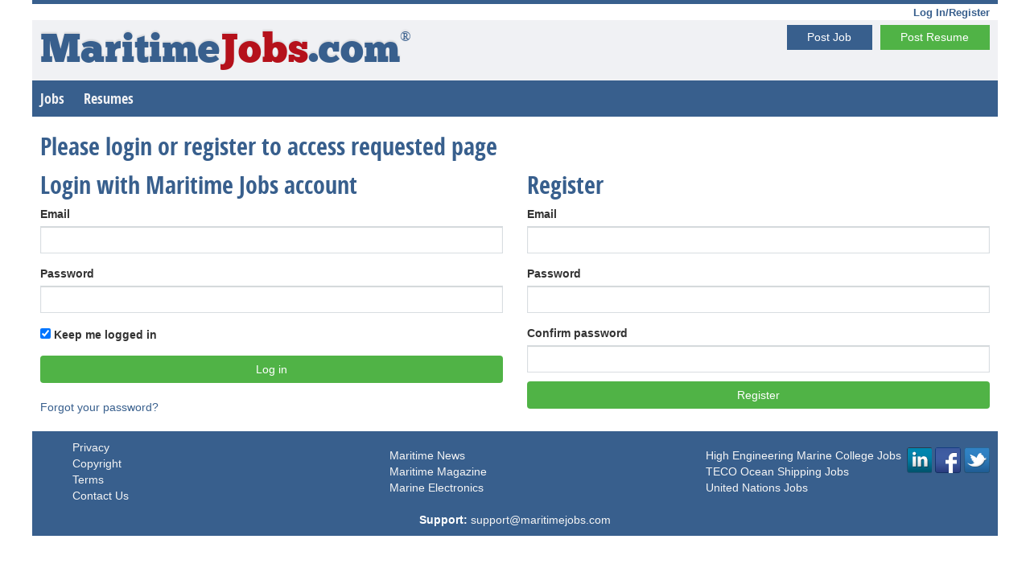

--- FILE ---
content_type: text/html; charset=utf-8
request_url: https://www.maritimejobs.com/account/login?returnUrl=https://www.maritimejobs.com/resumes/resumedetails/stock-keeping-security-cleaner-and-deck-boy-308016
body_size: 8170
content:
<!DOCTYPE html>
<html lang="en">
    <head>
        <meta charset="utf-8" />
        <title>Maritime Jobs Log in</title>
        <link href="/favicon.ico" rel="shortcut icon" type="image/x-icon" />
        <meta name="viewport" content="width=device-width" />



        
        

    

     
        <script src="/bundles/jshead?v=z4ZFONhUZIBYIWttiKd8aFbwok3LCd1mef2anVMJUSg1"></script>


        
        

        
        <style>
            h1,h2,h3,h4,h5{margin-bottom:0}@font-face{font-family:'Sans-Condense_Bold';src:url("/Images/opensans-condbold-webfont.eot");src:url("/Images/opensans-condbold-webfont.eot?#iefix") format("embedded-opentype"),url("/Images/opensans-condbold-webfont.woff") format("woff"),url("/Images/opensans-condbold-webfont.ttf") format("truetype"),url("/Images/opensans-condbold-webfont.svg#open_sans_condensedbold") format("svg");font-weight:normal;font-style:normal}@font-face{font-family:'ChunkFiveRegular';src:url("/Images/Chunkfive-webfont.eot");src:url("/Images/Chunkfive-webfont.eot?#iefix") format("embedded-opentype"),url("/Images/Chunkfive-webfont.woff") format("woff"),url("/Images/Chunkfive-webfont.ttf") format("truetype"),url("/Images/Chunkfive-webfont.svg#ChunkFiveRegular") format("svg");font-weight:normal;font-style:normal}@font-face{font-family:'LeagueGothicRegular';src:url("/Images/League_Gothic-webfont.eot");src:url("/Images/League_Gothic-webfont.eot?#iefix") format("embedded-opentype"),url("/Images/League_Gothic-webfont.woff") format("woff"),url("/Images/League_Gothic-webfont.ttf") format("truetype"),url("/Images/League_Gothic-webfont.svg#LeagueGothicRegular") format("svg");font-weight:normal;font-style:normal}a,a:link,a:visited,a:hover{color:#385f8d;text-decoration:none}a.button,a.button:link,a.button:visited,a.button:hover{color:#fff;text-decoration:none}#login ul,#login li{margin:0;padding:0;list-style:none}#login ul{border-top:#385f8d solid 5px;display:block;overflow:hidden;text-align:right;padding-right:10px}#login li{display:inline-block}#login li a{color:#385f8d;text-decoration:none;font-size:13px;font-weight:bold}ul.adv{display:block;overflow:hidden;text-align:center}ul.adv li{margin:0;padding:0;list-style:none;display:inline-block;margin-right:5%}ul.adv li a img{border:0}ul.adv li:last-child{margin-right:0}#top{overflow:hidden;background-color:#f0f1f4}#top>span{font-size:50px;text-shadow:0 -2px 2px rgba(0,0,0,.1);margin:0 0 0 10px;zoom:1}#top sup{font-size:35%;top:-1.5em}#top>a{float:right;margin-right:10px;margin-top:6px}#top>span a{font-family:'ChunkFiveRegular';text-decoration:none;color:#385f8d}#top>span a span{color:#b5111b}#top #nav{display:block;width:100%;background-color:#385f8d;overflow:hidden;list-style:none;margin:0;padding:0}#top #nav li{margin:0;padding:0;list-style:none;display:inline-block}#top #nav li a{padding:10px;font-family:'Sans-Condense_Bold';color:#f0f1f4;text-decoration:none;display:block;font-size:18px}#top #nav li a:hover{background-color:#385f8d}.well{border:1px solid #dddfdc;padding:10px;font-family:Arial;color:#596672;border-radius:0}.well a{color:#0078da}.well.featured{background:#fff;border-color:#ff9800}.well.featured h3{color:#ff9800}textarea,input[type="text"],input[type="password"],input[type="datetime"],input[type="datetime-local"],input[type="date"],input[type="month"],input[type="time"],input[type="week"],input[type="number"],input[type="email"],input[type="url"],input[type="search"],input[type="tel"],input[type="color"],.uneditable-input,select{border:1px solid #d8dde1;color:#5b5b5b;-webkit-transition:none;-moz-transition:none;-o-transition:none;transition:none;-webkit-border-radius:0;-moz-border-radius:0;-ms-border-radius:0;-o-border-radius:0;border-radius:0;padding:8px 10px 7px 10px;-webkit-box-shadow:inset 0 1px 1px rgba(58,76,86,.25);-moz-box-shadow:inset 0 1px 1px rgba(58,76,86,.25);box-shadow:inset 0 1px 1px rgba(58,76,86,.25);font-size:14px;outline:none}footer{background:#385f8d;color:#fff;overflow:hidden;padding:10px}footer a,footer ul#bottom-nav li a{color:#fff;text-decoration:underline}footer a:hover,footer ul#bottom-nav li a:hover{text-decoration:none}footer ul#bottom-nav,footer li{margin:0;padding:0;list-style:none}footer ul#bottom-nav li{display:inline-block;margin-right:10px}footer ul#bottom-nav li a{color:#fff}body,select,input,textarea{color:#222}body{margin:0;padding:0}@-webkit-keyframes glowing{from{-webkit-box-shadow:0 0 0 rgba(44,154,219,.3),0 1px 2px rgba(0,0,0,.2);-moz-box-shadow:0 0 0 rgba(44,154,219,.3),0 1px 2px rgba(0,0,0,.2);box-shadow:0 0 0 rgba(44,154,219,.3),0 1px 2px rgba(0,0,0,.2)}50%{-webkit-box-shadow:0 0 16px rgba(44,154,219,.8),0 1px 2px rgba(0,0,0,.2);-moz-box-shadow:0 0 16px rgba(44,154,219,.8),0 1px 2px rgba(0,0,0,.2);box-shadow:0 0 16px rgba(44,154,219,.8),0 1px 2px rgba(0,0,0,.2)}to{-webkit-box-shadow:0 0 0 rgba(44,154,219,.3),0 1px 2px rgba(0,0,0,.2);-moz-box-shadow:0 0 0 rgba(44,154,219,.3),0 1px 2px rgba(0,0,0,.2);box-shadow:0 0 0 rgba(44,154,219,.3),0 1px 2px rgba(0,0,0,.2)}}@-moz-keyframes glowing{from{-webkit-box-shadow:0 0 0 rgba(44,154,219,.3),0 1px 2px rgba(0,0,0,.2);-moz-box-shadow:0 0 0 rgba(44,154,219,.3),0 1px 2px rgba(0,0,0,.2);box-shadow:0 0 0 rgba(44,154,219,.3),0 1px 2px rgba(0,0,0,.2)}50%{-webkit-box-shadow:0 0 16px rgba(44,154,219,.8),0 1px 2px rgba(0,0,0,.2);-moz-box-shadow:0 0 16px rgba(44,154,219,.8),0 1px 2px rgba(0,0,0,.2);box-shadow:0 0 16px rgba(44,154,219,.8),0 1px 2px rgba(0,0,0,.2)}to{-webkit-box-shadow:0 0 0 rgba(44,154,219,.3),0 1px 2px rgba(0,0,0,.2);-moz-box-shadow:0 0 0 rgba(44,154,219,.3),0 1px 2px rgba(0,0,0,.2);box-shadow:0 0 0 rgba(44,154,219,.3),0 1px 2px rgba(0,0,0,.2)}}@-o-keyframes glowing{from{-webkit-box-shadow:0 0 0 rgba(44,154,219,.3),0 1px 2px rgba(0,0,0,.2);-moz-box-shadow:0 0 0 rgba(44,154,219,.3),0 1px 2px rgba(0,0,0,.2);box-shadow:0 0 0 rgba(44,154,219,.3),0 1px 2px rgba(0,0,0,.2);}50%{-webkit-box-shadow:0 0 16px rgba(44,154,219,.8),0 1px 2px rgba(0,0,0,.2);-moz-box-shadow:0 0 16px rgba(44,154,219,.8),0 1px 2px rgba(0,0,0,.2);box-shadow:0 0 16px rgba(44,154,219,.8),0 1px 2px rgba(0,0,0,.2);}to{-webkit-box-shadow:0 0 0 rgba(44,154,219,.3),0 1px 2px rgba(0,0,0,.2);-moz-box-shadow:0 0 0 rgba(44,154,219,.3),0 1px 2px rgba(0,0,0,.2);box-shadow:0 0 0 rgba(44,154,219,.3),0 1px 2px rgba(0,0,0,.2);}}@keyframes glowing{from{-webkit-box-shadow:0 0 0 rgba(44,154,219,.3),0 1px 2px rgba(0,0,0,.2);-moz-box-shadow:0 0 0 rgba(44,154,219,.3),0 1px 2px rgba(0,0,0,.2);box-shadow:0 0 0 rgba(44,154,219,.3),0 1px 2px rgba(0,0,0,.2)}50%{-webkit-box-shadow:0 0 16px rgba(44,154,219,.8),0 1px 2px rgba(0,0,0,.2);-moz-box-shadow:0 0 16px rgba(44,154,219,.8),0 1px 2px rgba(0,0,0,.2);box-shadow:0 0 16px rgba(44,154,219,.8),0 1px 2px rgba(0,0,0,.2)}to{-webkit-box-shadow:0 0 0 rgba(44,154,219,.3),0 1px 2px rgba(0,0,0,.2);-moz-box-shadow:0 0 0 rgba(44,154,219,.3),0 1px 2px rgba(0,0,0,.2);box-shadow:0 0 0 rgba(44,154,219,.3),0 1px 2px rgba(0,0,0,.2)}}.button,form input[type="submit"]{-webkit-box-shadow:inset 0 1px 0 rgba(255,255,255,.5),0 1px 2px rgba(0,0,0,.15);-moz-box-shadow:inset 0 1px 0 rgba(255,255,255,.5),0 1px 2px rgba(0,0,0,.15);box-shadow:inset 0 1px 0 rgba(255,255,255,.5),0 1px 2px rgba(0,0,0,.15);background-color:#eee;background:-webkit-gradient(linear,50% 0%,50% 100%,color-stop(0%,#fbfbfb),color-stop(100%,#e1e1e1));background:-webkit-linear-gradient(top,#fbfbfb,#e1e1e1);background:-moz-linear-gradient(top,#fbfbfb,#e1e1e1);background:-o-linear-gradient(top,#fbfbfb,#e1e1e1);background:linear-gradient(top,#fbfbfb,#e1e1e1);display:-moz-inline-stack;display:inline-block;vertical-align:middle;*vertical-align:auto;zoom:1;*display:inline;border:1px solid #d4d4d4;line-height:21.33333px;padding:5px 25.6px;font-weight:300;font-size:14px;font-family:"Helvetica Neue Light","Helvetica Neue",Helvetica,Arial,"Lucida Grande",sans-serif;color:#666;text-shadow:0 1px 1px white;margin:0;text-decoration:none;text-align:center;cursor:pointer}.button:hover,form input[type="submit"]:hover{background-color:#eee;background:-webkit-gradient(linear,50% 0%,50% 100%,color-stop(0%,#fff),color-stop(100%,#dcdcdc));background:-webkit-linear-gradient(top,#fff,#dcdcdc);background:-moz-linear-gradient(top,#fff,#dcdcdc);background:-o-linear-gradient(top,#fff,#dcdcdc);background:linear-gradient(top,#fff,#dcdcdc)}.button:active,form input[type="submit"]:active{-webkit-box-shadow:inset 0 1px 3px rgba(0,0,0,.3),0 1px 0 #fff;-moz-box-shadow:inset 0 1px 3px rgba(0,0,0,.3),0 1px 0 #fff;box-shadow:inset 0 1px 3px rgba(0,0,0,.3),0 1px 0 #fff;text-shadow:0 1px 0 rgba(255,255,255,.4);background:#eee;color:#bbb}.button:focus,form input[type="submit"]:focus{outline:none}input.button,form input[type="submit"],button.button{height:34px;cursor:pointer}.button-block{display:block}.button.disabled,form input.disabled[type="submit"],.button.disabled:hover,form input.disabled[type="submit"]:hover,.button.disabled:active,form input.disabled[type="submit"]:active,input.button:disabled,form input[type="submit"]:disabled,button.button:disabled{-webkit-box-shadow:0 1px 2px rgba(0,0,0,.1);-moz-box-shadow:0 1px 2px rgba(0,0,0,.1);box-shadow:0 1px 2px rgba(0,0,0,.1);background:#eee;border:1px solid #ddd;text-shadow:0 1px 1px white;color:#ccc;cursor:default}.button-wrap{background:-webkit-gradient(linear,50% 0%,50% 100%,color-stop(0%,#e3e3e3),color-stop(100%,#f2f2f2));background:-webkit-linear-gradient(top,#e3e3e3,#f2f2f2);background:-moz-linear-gradient(top,#e3e3e3,#f2f2f2);background:-o-linear-gradient(top,#e3e3e3,#f2f2f2);background:linear-gradient(top,#e3e3e3,#f2f2f2);-webkit-border-radius:200px;-moz-border-radius:200px;-ms-border-radius:200px;-o-border-radius:200px;border-radius:200px;-webkit-box-shadow:inset 0 1px 3px rgba(0,0,0,.04);-moz-box-shadow:inset 0 1px 3px rgba(0,0,0,.04);box-shadow:inset 0 1px 3px rgba(0,0,0,.04);padding:10px;display:inline-block}.button-rounded{-webkit-border-radius:3px;-moz-border-radius:3px;-ms-border-radius:3px;-o-border-radius:3px;border-radius:3px}.button-pill{-webkit-border-radius:50px;-moz-border-radius:50px;-ms-border-radius:50px;-o-border-radius:50px;border-radius:50px}.button-circle{-webkit-border-radius:240px;-moz-border-radius:240px;-ms-border-radius:240px;-o-border-radius:240px;border-radius:240px;-webkit-box-shadow:inset 0 1px 1px rgba(255,255,255,.5),0 1px 2px rgba(0,0,0,.2);-moz-box-shadow:inset 0 1px 1px rgba(255,255,255,.5),0 1px 2px rgba(0,0,0,.2);box-shadow:inset 0 1px 1px rgba(255,255,255,.5),0 1px 2px rgba(0,0,0,.2);width:120px;line-height:120px;height:120px;padding:0;border-width:4px;font-size:18px}.button-primary{background:-webkit-gradient(linear,50% 0%,50% 100%,color-stop(0%,#3f6b9f),color-stop(100%,#31537b));background:-webkit-linear-gradient(top,#3f6b9f,#31537b);background:-moz-linear-gradient(top,#3f6b9f,#31537b);background:-o-linear-gradient(top,#3f6b9f,#31537b);background:linear-gradient(top,#3f6b9f,#31537b);background-color:#385f8d;border-color:#2a4668;color:#fff;text-shadow:0 -1px 1px rgba(13,21,31,.35)}.button-primary:hover{background-color:#385f8d;background:-webkit-gradient(linear,50% 0%,50% 100%,color-stop(0%,#4678b2),color-stop(100%,#31537b));background:-webkit-linear-gradient(top,#4678b2,#31537b);background:-moz-linear-gradient(top,#4678b2,#31537b);background:-o-linear-gradient(top,#4678b2,#31537b);background:linear-gradient(top,#4678b2,#31537b)}.button-primary:active{background:#4c6179;color:#1b2e44}.button-action{background:-webkit-gradient(linear,50% 0%,50% 100%,color-stop(0%,#5fbd56),color-stop(100%,#48a13f));background:-webkit-linear-gradient(top,#5fbd56,#48a13f);background:-moz-linear-gradient(top,#5fbd56,#48a13f);background:-o-linear-gradient(top,#5fbd56,#48a13f);background:linear-gradient(top,#5fbd56,#48a13f);background-color:#50b346;border-color:#408e38;color:#fff;text-shadow:0 -1px 1px rgba(31,69,27,.35)}.button-action:hover{background-color:#50b346;background:-webkit-gradient(linear,50% 0%,50% 100%,color-stop(0%,#70c468),color-stop(100%,#48a13f));background:-webkit-linear-gradient(top,#70c468,#48a13f);background:-moz-linear-gradient(top,#70c468,#48a13f);background:-o-linear-gradient(top,#70c468,#48a13f);background:linear-gradient(top,#70c468,#48a13f)}.button-action:active{background:#649a5f;color:#2f6a29}.button-highlight{background:-webkit-gradient(linear,50% 0%,50% 100%,color-stop(0%,#fa9915),color-stop(100%,#d87e04));background:-webkit-linear-gradient(top,#fa9915,#d87e04);background:-moz-linear-gradient(top,#fa9915,#d87e04);background:-o-linear-gradient(top,#fa9915,#d87e04);background:linear-gradient(top,#fa9915,#d87e04);background-color:#f18d05;border-color:#bf7004;color:#fff;text-shadow:0 -1px 1px rgba(91,53,2,.35)}.button-highlight:hover{background-color:#f18d05;background:-webkit-gradient(linear,50% 0%,50% 100%,color-stop(0%,#fba42e),color-stop(100%,#d87e04));background:-webkit-linear-gradient(top,#fba42e,#d87e04);background:-moz-linear-gradient(top,#fba42e,#d87e04);background:-o-linear-gradient(top,#fba42e,#d87e04);background:linear-gradient(top,#fba42e,#d87e04)}.button-highlight:active{background:#d8891e;color:#8d5303}.button-caution{background:-webkit-gradient(linear,50% 0%,50% 100%,color-stop(0%,#cc131e),color-stop(100%,#9e0f18));background:-webkit-linear-gradient(top,#cc131e,#9e0f18);background:-moz-linear-gradient(top,#cc131e,#9e0f18);background:-o-linear-gradient(top,#cc131e,#9e0f18);background:linear-gradient(top,#cc131e,#9e0f18);background-color:#b5111b;border-color:#860d14;color:#fff;text-shadow:0 -1px 1px rgba(41,4,6,.35)}.button-caution:hover{background-color:#b5111b;background:-webkit-gradient(linear,50% 0%,50% 100%,color-stop(0%,#e41522),color-stop(100%,#9e0f18));background:-webkit-linear-gradient(top,#e41522,#9e0f18);background:-moz-linear-gradient(top,#e41522,#9e0f18);background:-o-linear-gradient(top,#e41522,#9e0f18);background:linear-gradient(top,#e41522,#9e0f18)}.button-caution:active{background:#a1252c;color:#58080d}.button-royal{background:-webkit-gradient(linear,50% 0%,50% 100%,color-stop(0%,#99389f),color-stop(100%,#752a79));background:-webkit-linear-gradient(top,#99389f,#752a79);background:-moz-linear-gradient(top,#99389f,#752a79);background:-o-linear-gradient(top,#99389f,#752a79);background:linear-gradient(top,#99389f,#752a79);background-color:#87318c;border-color:#632466;color:#fff;text-shadow:0 -1px 1px rgba(26,9,27,.35)}.button-royal:hover{background-color:#87318c;background:-webkit-gradient(linear,50% 0%,50% 100%,color-stop(0%,#ab3eb2),color-stop(100%,#752a79));background:-webkit-linear-gradient(top,#ab3eb2,#752a79);background:-moz-linear-gradient(top,#ab3eb2,#752a79);background:-o-linear-gradient(top,#ab3eb2,#752a79);background:linear-gradient(top,#ab3eb2,#752a79)}.button-royal:active{background:#764479;color:#3e1740}.button-flat{-webkit-box-shadow:none;-moz-box-shadow:none;box-shadow:none;-webkit-transition-property:background;-moz-transition-property:background;-o-transition-property:background;transition-property:background;-webkit-transition-duration:.3s;-moz-transition-duration:.3s;-o-transition-duration:.3s;transition-duration:.3s;background:#eee;border:none;text-shadow:none}.button-flat:hover{background:#fbfbfb}.button-flat:active{-webkit-transition-duration:0s;-moz-transition-duration:0s;-o-transition-duration:0s;transition-duration:0s;background:#eee;color:#bbb}.button-flat.disabled{-webkit-box-shadow:none;-moz-box-shadow:none;box-shadow:none}.button-flat-primary{-webkit-box-shadow:none;-moz-box-shadow:none;box-shadow:none;-webkit-transition-property:background;-moz-transition-property:background;-o-transition-property:background;transition-property:background;-webkit-transition-duration:.3s;-moz-transition-duration:.3s;-o-transition-duration:.3s;transition-duration:.3s;background:#385f8d;color:#fff;text-shadow:none;border:none}.button-flat-primary:hover{background:#3f6b9f}.button-flat-primary:active{-webkit-transition-duration:0s;-moz-transition-duration:0s;-o-transition-duration:0s;transition-duration:0s;background:#4c6179;color:#223a56}.button-flat-primary.disabled,form input.disabled[type="submit"]{-webkit-box-shadow:none;-moz-box-shadow:none;box-shadow:none}.button-flat-action,form input[type="submit"]{-webkit-box-shadow:none;-moz-box-shadow:none;box-shadow:none;-webkit-transition-property:background;-moz-transition-property:background;-o-transition-property:background;transition-property:background;-webkit-transition-duration:.3s;-moz-transition-duration:.3s;-o-transition-duration:.3s;transition-duration:.3s;background:#50b346;color:#fff;text-shadow:none;border:none}.button-flat-action:hover,form input[type="submit"]:hover{background:#5fbd56}.button-flat-action:active,form input[type="submit"]:active{-webkit-transition-duration:0s;-moz-transition-duration:0s;-o-transition-duration:0s;transition-duration:0s;background:#649a5f;color:#377c30}.button-flat-action.disabled{-webkit-box-shadow:none;-moz-box-shadow:none;box-shadow:none}.button-flat-highlight{-webkit-box-shadow:none;-moz-box-shadow:none;box-shadow:none;-webkit-transition-property:background;-moz-transition-property:background;-o-transition-property:background;transition-property:background;-webkit-transition-duration:.3s;-moz-transition-duration:.3s;-o-transition-duration:.3s;transition-duration:.3s;background:#f18d05;color:#fff;text-shadow:none;border:none}.button-flat-highlight:hover{background:#fa9915}.button-flat-highlight:active{-webkit-transition-duration:0s;-moz-transition-duration:0s;-o-transition-duration:0s;transition-duration:0s;background:#d8891e;color:#a66103}.button-flat-highlight.disabled{-webkit-box-shadow:none;-moz-box-shadow:none;box-shadow:none}.button-flat-caution{-webkit-box-shadow:none;-moz-box-shadow:none;box-shadow:none;-webkit-transition-property:background;-moz-transition-property:background;-o-transition-property:background;transition-property:background;-webkit-transition-duration:.3s;-moz-transition-duration:.3s;-o-transition-duration:.3s;transition-duration:.3s;background:#b5111b;color:#fff;text-shadow:none;border:none}.button-flat-caution:hover{background:#cc131e}.button-flat-caution:active{-webkit-transition-duration:0s;-moz-transition-duration:0s;-o-transition-duration:0s;transition-duration:0s;background:#a1252c;color:#6f0a11}.button-flat-caution.disabled{-webkit-box-shadow:none;-moz-box-shadow:none;box-shadow:none}.button-flat-royal{-webkit-box-shadow:none;-moz-box-shadow:none;box-shadow:none;-webkit-transition-property:background;-moz-transition-property:background;-o-transition-property:background;transition-property:background;-webkit-transition-duration:.3s;-moz-transition-duration:.3s;-o-transition-duration:.3s;transition-duration:.3s;background:#87318c;color:#fff;text-shadow:none;border:none}.button-flat-royal:hover{background:#99389f}.button-flat-royal:active{-webkit-transition-duration:0s;-moz-transition-duration:0s;-o-transition-duration:0s;transition-duration:0s;background:#764479;color:#501d53}.button-flat-royal.disabled{-webkit-box-shadow:none;-moz-box-shadow:none;box-shadow:none}.button-large{font-size:19px;height:38.4px;line-height:38.4px;padding:0 30.72px}input.button-large,button.button-large{height:40.4px}.button-small{font-size:16px;height:25.6px;line-height:25.6px;padding:0 20.48px}input.button-small,button.button-small{height:27.6px}.button-tiny{font-size:12px;height:22.4px;line-height:22.4px;padding:0 17.92px}input.button-tiny,button.button-tiny{height:24.4px}.button.glow,form input.glow[type="submit"]{-webkit-animation-duration:3s;-moz-animation-duration:3s;-ms-animation-duration:3s;-o-animation-duration:3s;animation-duration:3s;-webkit-animation-iteration-count:infinite;-khtml-animation-iteration-count:infinite;-moz-animation-iteration-count:infinite;-ms-animation-iteration-count:infinite;-o-animation-iteration-count:infinite;animation-iteration-count:infinite;-webkit-animation-name:glowing;-khtml-animation-name:glowing;-moz-animation-name:glowing;-ms-animation-name:glowing;-o-animation-name:glowing;animation-name:glowing}.button.glow:active,form input.glow[type="submit"]:active{-webkit-animation-name:none;-moz-animation-name:none;-ms-animation-name:none;-o-animation-name:none;animation-name:none;-webkit-box-shadow:inset 0 1px 3px rgba(0,0,0,.3),0 1px 0 #fff;-moz-box-shadow:inset 0 1px 3px rgba(0,0,0,.3),0 1px 0 #fff;box-shadow:inset 0 1px 3px rgba(0,0,0,.3),0 1px 0 #fff}.button-dropdown{position:relative;overflow:visible;display:inline-block}.button-dropdown .button .icon-caret-down,.button-dropdown form input[type="submit"] .icon-caret-down,form .button-dropdown input[type="submit"] .icon-caret-down{font-size:90%;margin:0 0 0 3px;vertical-align:middle}.button-dropdown ul.button-dropdown-menu-below{top:115%}.button-dropdown ul.button-dropdown-menu-above{bottom:115%;top:auto}.button-dropdown ul{-webkit-box-shadow:0 3px 6px rgba(0,0,0,.6);-moz-box-shadow:0 3px 6px rgba(0,0,0,.6);box-shadow:0 3px 6px rgba(0,0,0,.6);-webkit-border-radius:3px;-moz-border-radius:3px;-ms-border-radius:3px;-o-border-radius:3px;border-radius:3px;display:none;position:absolute;background:#fcfcfc;top:-2px;left:-2px;z-index:1000;padding:0;margin:0;list-style-type:none;min-width:102%}.button-dropdown ul li{padding:0;margin:0;display:block}.button-dropdown ul li:first-child a{-moz-border-radius-topleft:3px;-webkit-border-top-left-radius:3px;border-top-left-radius:3px;-moz-border-radius-topright:3px;-webkit-border-top-right-radius:3px;border-top-right-radius:3px}.button-dropdown ul li:last-child a{-moz-border-radius-bottomleft:3px;-webkit-border-bottom-left-radius:3px;border-bottom-left-radius:3px;-moz-border-radius-bottomright:3px;-webkit-border-bottom-right-radius:3px;border-bottom-right-radius:3px}.button-dropdown ul .button-dropdown-divider{-webkit-box-shadow:inset 0 1px 0 white;-moz-box-shadow:inset 0 1px 0 white;box-shadow:inset 0 1px 0 white;border-top:1px solid #e4e4e4}.button-dropdown ul a{display:block;padding:0 20px;text-decoration:none;font-size:12px;color:#333;line-height:30px;white-space:nowrap}.button-dropdown ul a:hover{background-color:#3c6ab9;color:#fff}.social-buttons{display:block;list-style:none;padding:0;margin:0}.social-buttons>li{display:block;margin:0;padding:0 10px;float:right}.social-buttons>li:first-child{padding-right:0}.social-buttons .socialite{display:block;position:relative;background:url("/Images/social-sprite.png") 0 0 no-repeat}.social-buttons .socialite-loaded{background:none !important}.social-buttons .twitter-share{width:55px;height:65px;background-position:0 0}.social-buttons .googleplus-one{width:50px;height:65px;background-position:-75px 0}.social-buttons .facebook-like{width:50px;height:65px;background-position:-145px 0}.social-buttons .linkedin-share{width:60px;height:65px;background-position:-215px 0}*,*:before,*:after{-webkit-box-sizing:border-box;-moz-box-sizing:border-box;box-sizing:border-box}img{max-width:100%;height:auto}body,html{font-family:'Open sans',sans-serif}#body{background:#f0f1f4;overflow:hidden}.banners{padding:10px}.adv{margin:0;padding:0;text-align:center}.adv li{list-style:none;display:inline-block}.header{margin:0;padding:0;text-align:center}.header li{list-style:none;display:inline-block}.header li:first-child{float:left}.header li:last-child{float:right}section.content-wrapper.main-content.clear-fix{position:relative}#parameters{background-color:#ccc;width:200px;margin:0;float:left}#parameters #handle{display:none}#parameters section{padding:5px}#parameters section h3{margin:0;margin-bottom:5px}#parameters section ul{margin:0;padding:0;list-style:none}#parameters section ul li{display:block;margin:0;padding:.4em 0;font-size:.8em}#parameters section ul li a{font-weight:bold}@media screen and (max-width:600px){#parameters{width:200px;position:absolute;left:-195px;top:60px;border-top:blue solid 1px;border-right:#00f solid 1px}#parameters.is-dragging{opacity:.5}#parameters.is-dragging #handle{opacity:.5}#parameters #handle{border-top:blue solid 1px;border-right:blue solid 1px;border-bottom:blue solid 1px;background-color:#ccc;width:10px;height:40px;position:absolute;top:-1px;left:200px;display:block}#parameters section{padding:2px}}#contentwrapper{float:left;width:100%}#contentcolumn{margin-left:200px}@media screen and (max-width:600px){#contentcolumn{margin-left:0}}#parameters{float:left;width:200px;margin-left:-100%;background:#c8fc98}@media screen and (max-width:600px){#parameters{margin-left:0}}#parameters h4{margin:0}#contentwithright{margin-right:300px}@media screen and (max-width:600px){#contentwithright{margin-right:0}}#rightcolumn{float:left;width:300px;margin-left:-300px;background:#fde95e}@media screen and (max-width:600px){#rightcolumn{margin-left:0;width:100%}}.innertube,.p{padding:10px}.fixed-header{overflow:hidden;background:#fff;padding:10px;width:100%}.fixed-header h1{color:#385f8d;margin:0;margin-top:17px}.properties dl{margin:0;display:block;overflow:hidden;border-top:1px solid #fff;border-bottom:1px solid #ddd}.properties dl dt{width:20%;min-width:110px;font-weight:bold;display:block;float:left}.properties dl dd{width:78%;display:block;float:left;margin:0;padding:0}.properties dl dd ul{margin:0;padding:0}.main-header{color:#0784e6}.main-header span{color:#f37a20;font-size:110%}.search-item.resume{padding-left:0}.search-item.resume img{margin:0 5px 5px 0}.search-item{border-top:1px solid #fff;border-bottom:1px solid #ddd;padding:5px 0}.search-item img{border:none;float:left;margin:0 5px 5px 0}.search-item h3{margin:0}.search-item h3 a{text-decoration:none}.search-item .company{color:#f37a20;font-weight:bold}.search-item dl{margin:0;color:#708090;font-size:90%}.search-item dl dt{display:inline-block;font-weight:bold}.search-item dl dd{display:inline-block;padding:0 10px 0 0;margin:0}.search-item p{margin:0}form{margin:10px 0}form input[type="submit"]{margin-top:-4px}dl.fieldset{margin:10px 0;font-size:13px}dl.fieldset dt{font-weight:bold}dl.fieldset dd{margin:0;padding:0}dl.fieldset dd ul{margin:0;padding:0;list-style:none}dl.fieldset dd ul li{margin:0;padding:0;list-style:none}.search-input-wrapper,.search-button{display:inline-block}.search-input-wrapper input,.search-button input{width:auto}#resposive-search .search-input-wrapper{float:left;width:100%}#resposive-search .search-input-wrapper .search-input{margin-right:100px}#resposive-search .search-input-wrapper .search-input input{width:100%}@media screen and (max-width:600px){#resposive-search .search-input-wrapper .search-input{margin-right:0}}#resposive-search .search-input-wrapper .search-input .innertube{padding-left:0}#resposive-search .search-button{padding-top:15px;float:left;width:100px;margin-left:-100px}#home-search{background:#fff;overflow:hidden}#home-search h1,#home-search h2,#home-search h3,#home-search form{margin:0}#home-search dl{margin:0}#home-search dl dt{font-size:14px;color:#0078da}.home h2{font-size:14px;text-transform:uppercase;color:#596672;margin:10px 0 5px 0;border-bottom:#596672 solid 2px;padding-bottom:3px}.home ul,.home li{margin:0;padding:0;list-style:none;font-size:13px}.home ul{column-count:3;-moz-column-count:3;-webkit-column-count:3}.featured h3{margin-top:0}.featured ul,.featured li{margin:0;padding:0;list-style:none;text-align:center}.featured li{display:inline-block}.featured li a img{border:none}.banners-hor{padding-bottom:10px}a.back{display:block;font-weight:bold;padding:10px}a.back:before{content:" ";width:0;height:0;border-top:10px solid transparent;border-bottom:10px solid transparent;border-right:10px solid #385f8d;display:inline-block;margin-right:5px;vertical-align:top}.employer{margin:0;text-align:center}fieldset{border:1px solid #596672;background:#fff}legend{font-weight:bold}.w100{width:100%}.lh16{line-height:1.6em}.tac{text-align:center}.mh60{min-height:60px}.mh90{min-height:90px}.mh100{min-height:100px}.mh250{min-height:250px}.mh300{min-height:300px}.mt10{margin-top:10px}.mt20{margin-top:20px}.mt30{margin-top:30px}.ml30{margin-left:30px}.mr0{margin-right:0}.pr-wrapper{overflow:hidden;margin-bottom:10px}.pr{background:#fff;border:1px solid #d6d6d6;margin-top:15px;display:flex;flex-flow:row wrap;align-items:center}.pr:hover{border:1px solid #d23d05}.pr .marker{text-align:right;color:#d23d05;padding-right:5px;font-weight:bold}.pr div.img{flex:1 0 200px;order:0}.pr div.img img{width:100%;height:auto;display:block}.pr div.txt{flex:5 5 auto;order:10;width:calc(-110%);min-width:200px;margin-left:10px}.pr div.txt img{flex:0 0 1px;order:100}.pr div.txt h3{margin:5px 0}.addthis_inline_share_toolbox{float:right}
            #wrapper {
                margin: 0 auto;
                max-width: 1200px;
            }

            .news-rss-item img {
                float: left;
                margin: 0 5px 5px 0;
            }
            @media (min-width: 800px) {
                .facet_sidebar {
                    display: none;
                }
            }

            #rightcolumn .jq-banner {
                margin-bottom:10px;
            }

        </style>   
        
        <!-- Google tag (gtag.js) -->
<script async src="https://www.googletagmanager.com/gtag/js?id=G-DS5EFHQS85"></script>
<script>
    window.dataLayer = window.dataLayer || [];
    function gtag() { dataLayer.push(arguments); }
    gtag('js', new Date());

    gtag('config', 'G-DS5EFHQS85');
</script>


             <script type="text/javascript">
                 (function (c, l, a, r, i, t, y) {
                     c[a] = c[a] || function () { (c[a].q = c[a].q || []).push(arguments) };
                     t = l.createElement(r); t.async = 1; t.src = "https://www.clarity.ms/tag/" + i;
                     y = l.getElementsByTagName(r)[0]; y.parentNode.insertBefore(t, y);
                 })(window, document, "clarity", "script", "jpxqzohnn9");
</script>





   

       
        
        <link href="/favicon.ico" rel="shortcut icon" type="image/x-icon" />
        <link rel="apple-touch-icon" sizes="57x57" href="/apple-touch-icon-57x57.png">
        <link rel="apple-touch-icon" sizes="60x60" href="/apple-touch-icon-60x60.png">
        <link rel="apple-touch-icon" sizes="72x72" href="/apple-touch-icon-72x72.png">
        <link rel="apple-touch-icon" sizes="76x76" href="/apple-touch-icon-76x76.png">
        <link rel="apple-touch-icon" sizes="114x114" href="/apple-touch-icon-114x114.png">
        <link rel="apple-touch-icon" sizes="120x120" href="/apple-touch-icon-120x120.png">
        <link rel="apple-touch-icon" sizes="144x144" href="/apple-touch-icon-144x144.png">
        <link rel="apple-touch-icon" sizes="152x152" href="/apple-touch-icon-152x152.png">
        <link rel="apple-touch-icon" sizes="180x180" href="/apple-touch-icon-180x180.png">
        <link rel="icon" type="image/png" href="/favicon-32x32.png" sizes="32x32">
        <link rel="icon" type="image/png" href="/favicon-194x194.png" sizes="194x194">
        <link rel="icon" type="image/png" href="/favicon-96x96.png" sizes="96x96">
        <link rel="icon" type="image/png" href="/android-chrome-192x192.png" sizes="192x192">
        <link rel="icon" type="image/png" href="/favicon-16x16.png" sizes="16x16">
        <link rel="manifest" href="/manifest.json">
        <link rel="mask-icon" href="/safari-pinned-tab.svg" color="#5bbad5">
        <meta name="msapplication-TileColor" content="#da532c">
        <meta name="msapplication-TileImage" content="/mstile-144x144.png">
        <meta name="theme-color" content="#ffffff">


        <script type='text/javascript' src='https://platform-api.sharethis.com/js/sharethis.js#property=66034ac24b7861001255eeac&product=sop' async='async'></script>

    </head>

    <body>
        
        <div id="wrapper">
            <section id="login">
                
   <ul>
        <li><a href="/account/login" id="loginLink">Log In/Register</a></li>
       
       
          </ul>
            </section>
            

            <div id="top">
                
                <a class="button button-flat-action" href="/general/postresume">Post Resume</a>
                
                <a class="button button-flat-primary" href="/general/postjob">Post Job</a>          


                
                

                <span id="logo"><a href="/">Maritime<span>Jobs</span>.com<sup>®</sup></a></span>
                <ul id="nav">
                    <li><a href="/jobs/">Jobs</a></li>
                    <li><a href="/resumes/">Resumes</a></li>          
                
                    


                    
                       
                </ul>
            </div>


            <div id="body">
                
                <section class="content-wrapper main-content clear-fix p">
                    

    <h2>
        Please login or register to access requested page
    </h2>

<div class="row">
    <div class="col-md-6">
        <hgroup class="title">
            <h2>Login with Maritime Jobs account</h2>
        </hgroup>

<form action="/account/login?ReturnUrl=https%3A%2F%2Fwww.maritimejobs.com%2Fresumes%2Fresumedetails%2Fstock-keeping-security-cleaner-and-deck-boy-308016" method="post"><input name="__RequestVerificationToken" type="hidden" value="4idO0kBYP0B-vSA8GN-Q1kkJi-4ZxCot1uIlcy9gdy76xQetyh8vYZXgmbP9R7SUPLlBWPdaqqLCvlf7nGgYHe5Lnt8877TK_fMFIM-avPI1" />            <div class="form-group">
                <label for="UserName">Email</label>
                <input class="form-control" data-val="true" data-val-email="Invalid Email Address" data-val-required="The Email field is required." id="UserName" name="UserName" type="text" value="" />
                <span class="field-validation-valid" data-valmsg-for="UserName" data-valmsg-replace="true"></span>
            </div>
            <div class="form-group">
                <label for="Password">Password</label>
                <input class="form-control" data-val="true" data-val-required="The Password field is required." id="Password" name="Password" type="password" />
                <span class="field-validation-valid" data-valmsg-for="Password" data-valmsg-replace="true"></span>
            </div>
            <div class="form-group">
                <label>
                    <input checked="checked" data-val="true" data-val-required="The Remember me? field is required." id="RememberMe" name="RememberMe" type="checkbox" value="true" /><input name="RememberMe" type="hidden" value="false" />      Keep me logged in       
                </label>
            </div>
            <input class="btn btn-success btn-block" type="submit" value="Log in" />
            <p><br/>
                <a href="/account/forgotpassword">Forgot your password?</a> 
            </p>
</form>    </div>
    <div class="col-md-6">
        <hgroup class="title">
            <h2>Register </h2>
        </hgroup>

<form action="/account/register?ReturnUrl=https%3A%2F%2Fwww.maritimejobs.com%2Fresumes%2Fresumedetails%2Fstock-keeping-security-cleaner-and-deck-boy-308016" method="post"><input name="__RequestVerificationToken" type="hidden" value="495dgJlFt9TYJFvcje7_hXCL8NJH-A2Rcqxbs_0otZx9LW7L8lOBaE0gYBJAVjVqLBs2rj1nhi27ngi1Ct6v5PRD8X2gxcWA6-vcWrFKlcA1" />            <div class="form-group">
                <label for="registerModel_UserName">Email</label>
                <input class="form-control" data-val="true" data-val-email="Invalid Email Address" data-val-required="The Email field is required." id="registerModel_UserName" name="registerModel.UserName" type="text" value="" />
                <span class="field-validation-valid" data-valmsg-for="registerModel.UserName" data-valmsg-replace="true"></span>
            </div>
            <div class="form-group">
                <label for="registerModel_Password">Password</label>
                <input class="form-control" data-val="true" data-val-length="The Password must be at least 6 characters long." data-val-length-max="100" data-val-length-min="6" data-val-required="The Password field is required." id="registerModel_Password" name="registerModel.Password" type="password" />
                <span class="field-validation-valid" data-valmsg-for="registerModel.Password" data-valmsg-replace="true"></span>
            </div>
            <div class="form-group">
                <label for="registerModel_ConfirmPassword">Confirm password</label>
                <input class="form-control" data-val="true" data-val-equalto="The password and confirmation password do not match." data-val-equalto-other="*.Password" id="registerModel_ConfirmPassword" name="registerModel.ConfirmPassword" type="password" />
                <span class="field-validation-valid" data-valmsg-for="registerModel.ConfirmPassword" data-valmsg-replace="true"></span>
            </div>
            <input class="btn btn-success btn-block"  type="submit" value="Register" />
</form>    </div>
</div>









           

 
                </section>
            </div>

            <footer>
                


<div class="a-table">       
    <div>
        <ul>
            <li>
                <a href="/pages/privacy" rel="no-follow" style="color: whitesmoke">Privacy</a>                
            </li>
            <li>
                <a href="/pages/copyright" rel="no-follow">Copyright</a>                
            </li>
            <li>
                <a href="/pages/terms" rel="no-follow">Terms</a>                
            </li>
                 <li>
                <a href="/pages/contactus" rel="no-follow">Contact Us</a>                
            </li>
        </ul>        
    </div>   
    
    <div>
               
        <ul>
                      <li><a href="https://www.marinelink.com/" title="Maritime News">Maritime News</a></li>                 
                      <li><a href="https://magazines.marinelink.com/" title="Maritime Magazine">Maritime Magazine</a></li>                 
                      <li><a href="https://www.marineelectronics.com/" title="Marine Electronics">Marine Electronics</a></li>                 

        </ul> 

    </div>
    
    <div>
        <div style="float: right;">
            <a class="icon-linkedin" href="https://www.linkedin.com/grp/home?gid=6550119" target="_blank" rel="nofollow"></a>        
            <a class="icon-facebook" href="https://www.facebook.com/MaritimeJobsNews" target="_blank" rel="nofollow"></a>        
            <a class="icon-twitter" href="https://twitter.com/MaritimeJob" rel="nofollow" target="_blank"></a>
        </div>


        
        
        
        
          <ul>
                      <li><a href="/j-high-engineering-marine-college-jobs" title="High Engineering Marine College Employment">High Engineering Marine College Jobs</a></li>                 
                      <li><a href="/j-teco-ocean-shipping-jobs" title="TECO Ocean Shipping Employment">TECO Ocean Shipping Jobs</a></li>                 
                      <li><a href="/j-united-nations-jobs" title="United Nations Employment">United Nations Jobs</a></li>                 

        </ul>
    </div>
    
    


</div>
          
<div style="text-align: center;">
    <strong>Support:</strong> <a href="/cdn-cgi/l/email-protection#1b686e6b6b74696f5b767a69726f72767e7174796835787476"><span class="__cf_email__" data-cfemail="a7d4d2d7d7c8d5d3e7cac6d5ced3cecac2cdc8c5d489c4c8ca">[email&#160;protected]</span></a> 
</div>





            </footer>
        </div>
        
        
        <script data-cfasync="false" src="/cdn-cgi/scripts/5c5dd728/cloudflare-static/email-decode.min.js"></script><script src="/bundles/jsfoot?v=OsN2MPZ9WIEqQjGt6IZZ3bDe4Kb9S-xHGn6WQb9U_K41"></script>
 
        
        
 

        
        <link href="/Content/cssfoot?v=792A1A8rAFNNvXp7PdIOWCj5TZsSLl44yALrwhkg0mk1" rel="stylesheet"/>
 
    <script defer src="https://static.cloudflareinsights.com/beacon.min.js/vcd15cbe7772f49c399c6a5babf22c1241717689176015" integrity="sha512-ZpsOmlRQV6y907TI0dKBHq9Md29nnaEIPlkf84rnaERnq6zvWvPUqr2ft8M1aS28oN72PdrCzSjY4U6VaAw1EQ==" data-cf-beacon='{"version":"2024.11.0","token":"394a0c75f4714fc78cf6e7e860111a1d","r":1,"server_timing":{"name":{"cfCacheStatus":true,"cfEdge":true,"cfExtPri":true,"cfL4":true,"cfOrigin":true,"cfSpeedBrain":true},"location_startswith":null}}' crossorigin="anonymous"></script>
</body>
</html>

